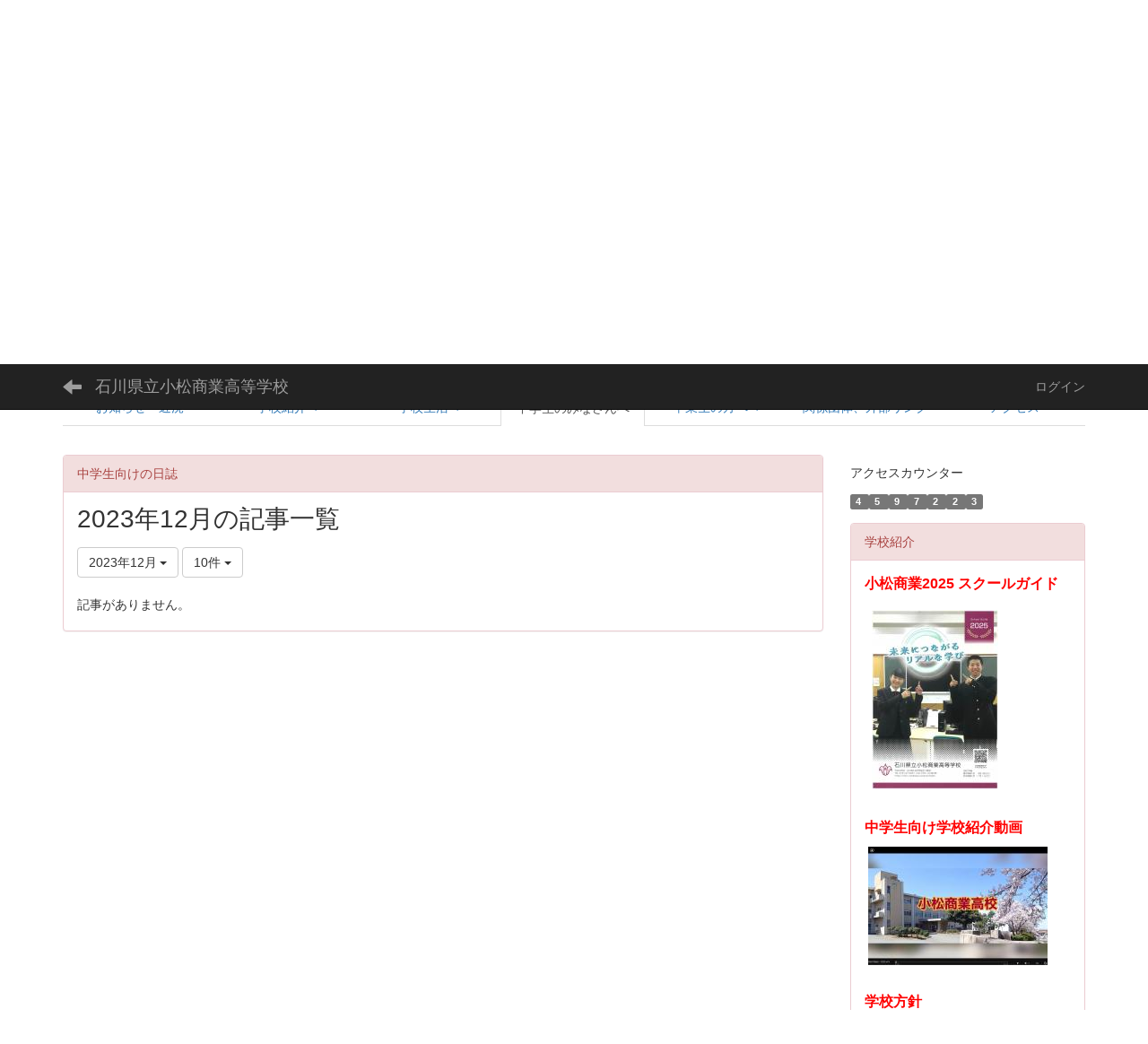

--- FILE ---
content_type: text/html; charset=UTF-8
request_url: https://cms1.ishikawa-c.ed.jp/komash/blogs/blog_entries/year_month/128/year_month:2023-12?frame_id=40
body_size: 45534
content:
<!DOCTYPE html>
<html lang="ja" ng-app="NetCommonsApp">
	<head>
		<meta charset="utf-8">
		<meta http-equiv="X-UA-Compatible" content="IE=edge">
		<meta name="viewport" content="width=device-width, initial-scale=1">

		<title>中学生のみなさんへ - 石川県立小松商業高等学校</title>

		<link href="/komash/nc_favicon.ico?1580155948" type="image/x-icon" rel="icon"/><link href="/komash/nc_favicon.ico?1580155948" type="image/x-icon" rel="shortcut icon"/><meta name="description" content="石川県立小松商業高等学校の部活動および学校生活の紹介をします。"/><meta name="keywords" content="CMS,Netcommons,小松商業,小松市,商業,商業高校,小松検定,石川県,加賀市,カヌー,ハンドボール,バレーボール,野球,部活動,資格,簿記,情報処理,会計,就職,進学,推薦,資格取得,北信越,就職指導,コンピュータ,専門高校,ビジネス,実業,松下桃太郎,挨拶"/><meta name="robots" content="index,follow"/><meta name="copyright" content="Copyright © 2018 石川県立小松商業高等学校"/><meta name="author" content="石川県立小松商業高等学校"/>
	<link rel="stylesheet" type="text/css" href="/komash/components/bootstrap/dist/css/bootstrap.min.css?1550073338"/>
	<link rel="stylesheet" type="text/css" href="/komash/components/eonasdan-bootstrap-datetimepicker/build/css/bootstrap-datetimepicker.min.css?1608211521"/>
	<link rel="stylesheet" type="text/css" href="/komash/css/net_commons/style.css?1644579085"/>
<link rel="stylesheet" type="text/css" href="/komash/css/workflow/style.css?1644589015"/><link rel="stylesheet" type="text/css" href="/komash/css/likes/style.css?1644576400"/><link rel="stylesheet" type="text/css" href="/komash/css/categories/style.css?1644571698"/><link rel="stylesheet" type="text/css" href="/komash/css/pages/style.css?1644579592"/><link rel="stylesheet" type="text/css" href="/komash/css/boxes/style.css?1644570936"/><link rel="stylesheet" type="text/css" href="/komash/css/blogs/blogs.css?1644570681"/><link rel="stylesheet" type="text/css" href="/komash/css/photo_albums/photo_albums.css?1644579848"/><link rel="stylesheet" type="text/css" href="/komash/css/menus/style.css?1644577414"/><link rel="stylesheet" type="text/css" href="/komash/css/frames/style.css?1644575134"/><link rel="stylesheet" type="text/css" href="/komash/css/users/style.css?1644588232"/><link rel="stylesheet" type="text/css" href="/komash/css/user_attributes/style.css?1644587451"/><link rel="stylesheet" type="text/css" href="/komash/css/wysiwyg/style.css?1644589270"/>
	<link rel="stylesheet" type="text/css" href="/komash/css/bootstrap.min.css?1580155948"/>
	<link rel="stylesheet" type="text/css" href="/komash/theme/Default/css/style.css?1580155948"/>

	<script type="text/javascript" src="/komash/components/jquery/dist/jquery.min.js?1614705114"></script>
	<script type="text/javascript" src="/komash/components/bootstrap/dist/js/bootstrap.min.js?1550073338"></script>
	<script type="text/javascript" src="/komash/components/angular/angular.min.js?1649369438"></script>
	<script type="text/javascript" src="/komash/components/angular-animate/angular-animate.js?1649369438"></script>
	<script type="text/javascript" src="/komash/components/angular-bootstrap/ui-bootstrap-tpls.min.js?1485610379"></script>
	<script type="text/javascript" src="/komash/js/net_commons/base.js?1644579085"></script>

<script>
NetCommonsApp.constant('NC3_URL', '/komash');
NetCommonsApp.constant('LOGIN_USER', {"id":null});
NetCommonsApp.constant('TITLE_ICON_URL', '/komash');
</script>


<script type="text/javascript" src="/komash/js/likes/likes.js?1644576400"></script><script type="text/javascript" src="/komash/js/net_commons/title_icon_picker.js?1644579085"></script><script type="text/javascript" src="/komash/js/boxes/boxes.js?1644570936"></script><script type="text/javascript" src="/komash/js/blogs/blogs.js?1644570681"></script><script type="text/javascript" src="/komash/js/menus/menus.js?1644577414"></script><script type="text/javascript" src="/komash/js/users/users.js?1644588232"></script><script type="text/x-mathjax-config">
//<![CDATA[
MathJax.Hub.Config({
	skipStartupTypeset: true,
	tex2jax: {
		inlineMath: [['$$','$$'], ['\\\\(','\\\\)']],
		displayMath: [['\\\\[','\\\\]']]
	},
	asciimath2jax: {
		delimiters: [['$$','$$']]
	}
});

//]]>
</script><script type="text/javascript" src="/komash/components/MathJax/MathJax.js?config=TeX-MML-AM_CHTML"></script><script type="text/javascript">
//<![CDATA[
$(document).ready(function(){
	MathJax.Hub.Queue(['Typeset', MathJax.Hub, 'nc-container']);
});

//]]>
</script>	</head>

	<body class=" body-nologgedin" ng-controller="NetCommons.base">
		
		

<header id="nc-system-header" class="nc-system-header-nologgedin">
	<nav class="navbar navbar-inverse navbar-fixed-top" role="navigation">
		<div class="container clearfix text-nowrap">
			<div class="navbar-header">
				<button type="button" class="navbar-toggle" data-toggle="collapse" data-target="#nc-system-header-navbar">
					<span class="sr-only">Toggle navigation</span>
					<span class="icon-bar"></span>
					<span class="icon-bar"></span>
					<span class="icon-bar"></span>
				</button>

									<a href="/komash/中学生のみなさんへ" class="nc-page-refresh pull-left visible-xs navbar-brand"><span class="glyphicon glyphicon-arrow-left"> </span></a>					<a href="/komash/中学生のみなさんへ" class="nc-page-refresh pull-left hidden-xs navbar-brand"><span class="glyphicon glyphicon-arrow-left"> </span></a>				
				<a href="/komash/" class="navbar-brand">石川県立小松商業高等学校</a>			</div>
			<div id="nc-system-header-navbar" class="navbar-collapse collapse">
				<ul class="nav navbar-nav navbar-right">
					
					
					
					
					
																	<li>
							<a href="/komash/auth/login">ログイン</a>						</li>
					
				</ul>
			</div>
		</div>
	</nav>
</header>


<div id="loading" class="nc-loading" ng-show="sending" ng-cloak>
	<img src="/komash/img/net_commons/loading.svg?1644579085" alt=""/></div>

		<main id="nc-container" class="container" ng-init="hashChange()">
			
<header id="container-header">
	
<div class="boxes-1">
	<div id="box-17">
<section class="frame panel-none nc-content plugin-photo-albums">
	
	<div class="panel-body block">
		


<div uib-carousel
	active="0"
	interval="5000"
	>
	<!-- Wrapper for slides -->
				<div uib-slide
			index="0"
			actual="'/komash/photo_albums/photo_album_photos/photo/133/49cd11a2b68b8945d580edb52945c7c7/55' + '/thumb'"
		>
						<div
				class="photo-albums-slide-photo"
				style="
					background-image:url('/komash/photo_albums/photo_album_photos/photo/133/49cd11a2b68b8945d580edb52945c7c7/55/big');
					padding-top:22.75%; background-size:contain;				"
			>
			</div>
			<div class="carousel-caption">
							</div>
		</div>
			<div uib-slide
			index="1"
			actual="'/komash/photo_albums/photo_album_photos/photo/133/49cd11a2b68b8945d580edb52945c7c7/54' + '/thumb'"
		>
						<div
				class="photo-albums-slide-photo"
				style="
					background-image:url('/komash/photo_albums/photo_album_photos/photo/133/49cd11a2b68b8945d580edb52945c7c7/54/big');
					padding-top:22.75%; background-size:contain;				"
			>
			</div>
			<div class="carousel-caption">
							</div>
		</div>
			<div uib-slide
			index="2"
			actual="'/komash/photo_albums/photo_album_photos/photo/133/49cd11a2b68b8945d580edb52945c7c7/53' + '/thumb'"
		>
						<div
				class="photo-albums-slide-photo"
				style="
					background-image:url('/komash/photo_albums/photo_album_photos/photo/133/49cd11a2b68b8945d580edb52945c7c7/53/big');
					padding-top:22.75%; background-size:contain;				"
			>
			</div>
			<div class="carousel-caption">
							</div>
		</div>
			<div uib-slide
			index="3"
			actual="'/komash/photo_albums/photo_album_photos/photo/133/49cd11a2b68b8945d580edb52945c7c7/52' + '/thumb'"
		>
						<div
				class="photo-albums-slide-photo"
				style="
					background-image:url('/komash/photo_albums/photo_album_photos/photo/133/49cd11a2b68b8945d580edb52945c7c7/52/big');
					padding-top:22.75%; background-size:contain;				"
			>
			</div>
			<div class="carousel-caption">
							</div>
		</div>
			<div uib-slide
			index="4"
			actual="'/komash/photo_albums/photo_album_photos/photo/133/49cd11a2b68b8945d580edb52945c7c7/51' + '/thumb'"
		>
						<div
				class="photo-albums-slide-photo"
				style="
					background-image:url('/komash/photo_albums/photo_album_photos/photo/133/49cd11a2b68b8945d580edb52945c7c7/51/big');
					padding-top:22.75%; background-size:contain;				"
			>
			</div>
			<div class="carousel-caption">
							</div>
		</div>
			<div uib-slide
			index="5"
			actual="'/komash/photo_albums/photo_album_photos/photo/133/49cd11a2b68b8945d580edb52945c7c7/50' + '/thumb'"
		>
						<div
				class="photo-albums-slide-photo"
				style="
					background-image:url('/komash/photo_albums/photo_album_photos/photo/133/49cd11a2b68b8945d580edb52945c7c7/50/big');
					padding-top:22.75%; background-size:contain;				"
			>
			</div>
			<div class="carousel-caption">
							</div>
		</div>
			<div uib-slide
			index="6"
			actual="'/komash/photo_albums/photo_album_photos/photo/133/49cd11a2b68b8945d580edb52945c7c7/49' + '/thumb'"
		>
						<div
				class="photo-albums-slide-photo"
				style="
					background-image:url('/komash/photo_albums/photo_album_photos/photo/133/49cd11a2b68b8945d580edb52945c7c7/49/big');
					padding-top:22.75%; background-size:contain;				"
			>
			</div>
			<div class="carousel-caption">
							</div>
		</div>
			<div uib-slide
			index="7"
			actual="'/komash/photo_albums/photo_album_photos/photo/133/49cd11a2b68b8945d580edb52945c7c7/48' + '/thumb'"
		>
						<div
				class="photo-albums-slide-photo"
				style="
					background-image:url('/komash/photo_albums/photo_album_photos/photo/133/49cd11a2b68b8945d580edb52945c7c7/48/big');
					padding-top:22.75%; background-size:contain;				"
			>
			</div>
			<div class="carousel-caption">
							</div>
		</div>
			<div uib-slide
			index="8"
			actual="'/komash/photo_albums/photo_album_photos/photo/133/49cd11a2b68b8945d580edb52945c7c7/47' + '/thumb'"
		>
						<div
				class="photo-albums-slide-photo"
				style="
					background-image:url('/komash/photo_albums/photo_album_photos/photo/133/49cd11a2b68b8945d580edb52945c7c7/47/big');
					padding-top:22.75%; background-size:contain;				"
			>
			</div>
			<div class="carousel-caption">
							</div>
		</div>
			<div uib-slide
			index="9"
			actual="'/komash/photo_albums/photo_album_photos/photo/133/49cd11a2b68b8945d580edb52945c7c7/46' + '/thumb'"
		>
						<div
				class="photo-albums-slide-photo"
				style="
					background-image:url('/komash/photo_albums/photo_album_photos/photo/133/49cd11a2b68b8945d580edb52945c7c7/46/big');
					padding-top:22.75%; background-size:contain;				"
			>
			</div>
			<div class="carousel-caption">
							</div>
		</div>
			<div uib-slide
			index="10"
			actual="'/komash/photo_albums/photo_album_photos/photo/133/49cd11a2b68b8945d580edb52945c7c7/45' + '/thumb'"
		>
						<div
				class="photo-albums-slide-photo"
				style="
					background-image:url('/komash/photo_albums/photo_album_photos/photo/133/49cd11a2b68b8945d580edb52945c7c7/45/big');
					padding-top:22.75%; background-size:contain;				"
			>
			</div>
			<div class="carousel-caption">
							</div>
		</div>
			<div uib-slide
			index="11"
			actual="'/komash/photo_albums/photo_album_photos/photo/133/49cd11a2b68b8945d580edb52945c7c7/44' + '/thumb'"
		>
						<div
				class="photo-albums-slide-photo"
				style="
					background-image:url('/komash/photo_albums/photo_album_photos/photo/133/49cd11a2b68b8945d580edb52945c7c7/44/big');
					padding-top:22.75%; background-size:contain;				"
			>
			</div>
			<div class="carousel-caption">
							</div>
		</div>
			<div uib-slide
			index="12"
			actual="'/komash/photo_albums/photo_album_photos/photo/133/49cd11a2b68b8945d580edb52945c7c7/43' + '/thumb'"
		>
						<div
				class="photo-albums-slide-photo"
				style="
					background-image:url('/komash/photo_albums/photo_album_photos/photo/133/49cd11a2b68b8945d580edb52945c7c7/43/big');
					padding-top:22.75%; background-size:contain;				"
			>
			</div>
			<div class="carousel-caption">
							</div>
		</div>
			<div uib-slide
			index="13"
			actual="'/komash/photo_albums/photo_album_photos/photo/133/49cd11a2b68b8945d580edb52945c7c7/41' + '/thumb'"
		>
						<div
				class="photo-albums-slide-photo"
				style="
					background-image:url('/komash/photo_albums/photo_album_photos/photo/133/49cd11a2b68b8945d580edb52945c7c7/41/big');
					padding-top:22.75%; background-size:contain;				"
			>
			</div>
			<div class="carousel-caption">
							</div>
		</div>
			<div uib-slide
			index="14"
			actual="'/komash/photo_albums/photo_album_photos/photo/133/49cd11a2b68b8945d580edb52945c7c7/40' + '/thumb'"
		>
						<div
				class="photo-albums-slide-photo"
				style="
					background-image:url('/komash/photo_albums/photo_album_photos/photo/133/49cd11a2b68b8945d580edb52945c7c7/40/big');
					padding-top:22.75%; background-size:contain;				"
			>
			</div>
			<div class="carousel-caption">
							</div>
		</div>
			<div uib-slide
			index="15"
			actual="'/komash/photo_albums/photo_album_photos/photo/133/49cd11a2b68b8945d580edb52945c7c7/39' + '/thumb'"
		>
						<div
				class="photo-albums-slide-photo"
				style="
					background-image:url('/komash/photo_albums/photo_album_photos/photo/133/49cd11a2b68b8945d580edb52945c7c7/39/big');
					padding-top:22.75%; background-size:contain;				"
			>
			</div>
			<div class="carousel-caption">
							</div>
		</div>
	</div>

<button class="close photo-albums-slide-modal-close"
	type="button"
	tooltip="終了"
	ng-click="cancel()"
>
	<span class="glyphicon glyphicon-remove"></span>
</button>
	</div>
</section>

<section class="frame panel-none nc-content plugin-announcements">
	
	<div class="panel-body block">
		

	<article>
		<div style="text-align: center;">
<div style="text-align: center;">
<div style="text-align: left;">
<div><strong><strong>&nbsp;</strong></strong></div>
</div>
<div style="text-align: left;">
<table style="border-color: #ffffff;">
<tbody>
<tr>
<td rowspan="2" width="65"><a href="https://cms1.ishikawa-c.ed.jp/komash/"><img class="img-responsive nc3-img" title="" src="https://cms1.ishikawa-c.ed.jp/komash/wysiwyg/image/download/1/3992/thumb" alt="" width="49" height="49" data-size="thumb" data-position="" data-imgid="3992" /></a></td>
<td><span style="font-size: 14pt; color: #000000;"><strong><a style="color: #000000;" href="https://cms1.ishikawa-c.ed.jp/komash/">石川県立小松商業高等学校</a></strong></span></td>
</tr>
<tr>
<td><span style="font-size: 12pt;">〒923-8555 小松市希望丘10番地　TEL:0761-47-3221　FAX:0761-47-8038　Mail:<a href="mailto:komash@ishikawa-c.ed.jp">komash@ishikawa-c.ed.jp</a></span></td>
</tr>
</tbody>
</table>
</div>
</div>
</div>	</article>
	</div>
</section>

<section class="frame panel-none nc-content plugin-menus">
	
	<div class="panel-body block">
		<nav ng-controller="MenusController">
<nav class="menu-header navbar-default">
	<div class="clearfix">
		<button type="button" class="btn btn-default visible-xs-block pull-right navbar-toggle"
				data-toggle="collapse" data-target="#menus-186" aria-expanded="false">
			<span class="icon-bar"></span>
			<span class="icon-bar"></span>
			<span class="icon-bar"></span>
		</button>
	</div>

	<div id="menus-186" class="collapse navbar-collapse">
		<div class="hidden-xs">
			<ul class="list-group nav nav-tabs nav-justified menu-header-tabs" role="tablist">
				<li id="menus-186-4" ng-click="linkClick('MenuFramesPageHeader1864')"><a href="/komash/" id="MenuFramesPageHeader1864" title="お知らせ・近況" class="clearfix"><span>お知らせ・近況</span></a></li><li id="menus-186-69" role="presentation" class="dropdown"><a href="javascript:void(0)" id="MenuFramesPageHeader18669" title="学校紹介" class="clearfix dropdown-toggle" data-toggle="dropdown" href="" role="button" aria-haspopup="true" aria-expanded="false"><span>学校紹介</span> <span class="caret"></span></a><ul class="dropdown-menu"><li class="dropdown-header"><a href="#" id="MenuFramesPageHeader18669" title="学校紹介" class="clearfix dropdown-toggle" href="" role="button" aria-haspopup="true" aria-expanded="false">学校紹介</a></li><li role="separator" class="divider"></li></li><li id="menus-186-34"><a href="/komash/学校紹介/学校紹介" id="MenuFramesPageHeader18634" class="clearfix menu-tree-0"><span class="pull-left">学校紹介</span><span class="pull-right"></span></a></li><li id="menus-186-30"><a href="/komash/学校紹介/学校長より" id="MenuFramesPageHeader18630" class="clearfix menu-tree-0"><span class="pull-left">学校長より</span><span class="pull-right"></span></a></li><li id="menus-186-37"><a href="/komash/学校紹介/学校評価・教育課程" id="MenuFramesPageHeader18637" class="clearfix menu-tree-0"><span class="pull-left">学校評価・教育課程 等</span><span class="pull-right"></span></a></li></ul></li><li id="menus-186-70" role="presentation" class="dropdown"><a href="javascript:void(0)" id="MenuFramesPageHeader18670" title="学校生活" class="clearfix dropdown-toggle" data-toggle="dropdown" href="" role="button" aria-haspopup="true" aria-expanded="false"><span>学校生活</span> <span class="caret"></span></a><ul class="dropdown-menu"><li class="dropdown-header"><a href="#" id="MenuFramesPageHeader18670" title="学校生活" class="clearfix dropdown-toggle" href="" role="button" aria-haspopup="true" aria-expanded="false">学校生活</a></li><li role="separator" class="divider"></li></li><li id="menus-186-77"><a href="/komash/学校生活/高校生活のルール" id="MenuFramesPageHeader18677" class="clearfix menu-tree-0"><span class="pull-left">高校生活のルール</span><span class="pull-right"></span></a></li><li id="menus-186-38"><a href="/komash/学校生活/修学旅行" id="MenuFramesPageHeader18638" class="clearfix menu-tree-0"><span class="pull-left">修学旅行 </span><span class="pull-right"></span></a></li><li id="menus-186-32"><a href="/komash/学校生活/学校行事" id="MenuFramesPageHeader18632" class="clearfix menu-tree-0"><span class="pull-left">行事予定</span><span class="pull-right"></span></a></li><li id="menus-186-78"><a href="/komash/学校生活/検定試験" id="MenuFramesPageHeader18678" class="clearfix menu-tree-0"><span class="pull-left">検定試験</span><span class="pull-right"></span></a></li><li id="menus-186-35"><a href="/komash/学校生活/進路" id="MenuFramesPageHeader18635" class="clearfix menu-tree-0"><span class="pull-left">進路</span><span class="pull-right"></span></a></li><li id="menus-186-29"><a href="/komash/学校生活/部活動" id="MenuFramesPageHeader18629" class="clearfix menu-tree-0"><span class="pull-left">部活動</span><span class="pull-right"><span class="glyphicon glyphicon-menu-right"> </span> </span></a></li><li id="menus-186-43"><a href="/komash/学校生活/図書室" id="MenuFramesPageHeader18643" class="clearfix menu-tree-0"><span class="pull-left">図書室</span><span class="pull-right"></span></a></li><li id="menus-186-67"><a href="/komash/学校生活/page_20210308001638" id="MenuFramesPageHeader18667" class="clearfix menu-tree-0"><span class="pull-left">生徒指導室</span><span class="pull-right"></span></a></li><li id="menus-186-40"><a href="/komash/学校生活/保健室" id="MenuFramesPageHeader18640" class="clearfix menu-tree-0"><span class="pull-left">保健室</span><span class="pull-right"></span></a></li><li id="menus-186-73"><a href="/komash/学校生活/購買" id="MenuFramesPageHeader18673" class="clearfix menu-tree-0"><span class="pull-left">購買</span><span class="pull-right"></span></a></li><li id="menus-186-31"><a href="/komash/学校生活/事務室より" id="MenuFramesPageHeader18631" class="clearfix menu-tree-0"><span class="pull-left">事務室より</span><span class="pull-right"></span></a></li></ul></li><li id="menus-186-39" class="active" ng-click="linkClick('MenuFramesPageHeader18639')"><a href="/komash/中学生のみなさんへ" id="MenuFramesPageHeader18639" title="中学生のみなさんへ" class="clearfix"><span>中学生のみなさんへ</span></a></li><li id="menus-186-71" role="presentation" class="dropdown"><a href="javascript:void(0)" id="MenuFramesPageHeader18671" title="卒業生の方へ" class="clearfix dropdown-toggle" data-toggle="dropdown" href="" role="button" aria-haspopup="true" aria-expanded="false"><span>卒業生の方へ</span> <span class="caret"></span></a><ul class="dropdown-menu"><li class="dropdown-header"><a href="#" id="MenuFramesPageHeader18671" title="卒業生の方へ" class="clearfix dropdown-toggle" href="" role="button" aria-haspopup="true" aria-expanded="false">卒業生の方へ</a></li><li role="separator" class="divider"></li></li><li id="menus-186-33"><a href="/komash/卒業生の方へ/各種申請書手続き" id="MenuFramesPageHeader18633" class="clearfix menu-tree-0"><span class="pull-left">各種申請書手続き</span><span class="pull-right"></span></a></li><li id="menus-186-36"><a href="/komash/卒業生の方へ/同窓会" id="MenuFramesPageHeader18636" class="clearfix menu-tree-0"><span class="pull-left">同窓会</span><span class="pull-right"></span></a></li></ul></li><li id="menus-186-72" ng-click="linkClick('MenuFramesPageHeader18672')"><a href="/komash/関係団体、外部リンク" id="MenuFramesPageHeader18672" title="関係団体、外部リンク" class="clearfix"><span>関係団体、外部リンク</span></a></li><li id="menus-186-74" ng-click="linkClick('MenuFramesPageHeader18674')"><a href="/komash/アクセス" id="MenuFramesPageHeader18674" title="アクセス" class="clearfix"><span>アクセス</span></a></li>			</ul>
		</div>

		<div class="visible-xs-block">
			<div class="list-group"><a href="/komash/" id="MenuFramesPageMajor1864" class="list-group-item clearfix menu-tree-0"><span class="pull-left">お知らせ・近況</span><span class="pull-right"></span></a><a href="#" id="MenuFramesPageMajor18669" ng-init="MenuFramesPageMajor18669Icon=0; initialize(&#039;MenuFramesPageMajor18669&#039;, [&quot;MenuFramesPageMajor18630&quot;,&quot;MenuFramesPageMajor18634&quot;,&quot;MenuFramesPageMajor18637&quot;], 0)" ng-click="MenuFramesPageMajor18669Icon=!MenuFramesPageMajor18669Icon; switchOpenClose($event, &#039;MenuFramesPageMajor18669&#039;)" class="list-group-item clearfix menu-tree-0"><span class="pull-left">学校紹介</span><span class="pull-right"><span class="glyphicon glyphicon-menu-right" ng-class="{'glyphicon-menu-right': !MenuFramesPageMajor18669Icon, 'glyphicon-menu-down': MenuFramesPageMajor18669Icon}"> </span> </span></a><a href="/komash/学校紹介/学校紹介" id="MenuFramesPageMajor18634" class="list-group-item clearfix menu-tree-1"><span class="pull-left">学校紹介</span><span class="pull-right"></span></a><a href="/komash/学校紹介/学校長より" id="MenuFramesPageMajor18630" class="list-group-item clearfix menu-tree-1"><span class="pull-left">学校長より</span><span class="pull-right"></span></a><a href="/komash/学校紹介/学校評価・教育課程" id="MenuFramesPageMajor18637" class="list-group-item clearfix menu-tree-1"><span class="pull-left">学校評価・教育課程 等</span><span class="pull-right"></span></a><a href="#" id="MenuFramesPageMajor18670" ng-init="MenuFramesPageMajor18670Icon=0; initialize(&#039;MenuFramesPageMajor18670&#039;, [&quot;MenuFramesPageMajor18629&quot;,&quot;MenuFramesPageMajor18644&quot;,&quot;MenuFramesPageMajor18646&quot;,&quot;MenuFramesPageMajor18647&quot;,&quot;MenuFramesPageMajor18648&quot;,&quot;MenuFramesPageMajor18649&quot;,&quot;MenuFramesPageMajor18650&quot;,&quot;MenuFramesPageMajor18651&quot;,&quot;MenuFramesPageMajor18652&quot;,&quot;MenuFramesPageMajor18653&quot;,&quot;MenuFramesPageMajor18654&quot;,&quot;MenuFramesPageMajor18655&quot;,&quot;MenuFramesPageMajor18645&quot;,&quot;MenuFramesPageMajor18656&quot;,&quot;MenuFramesPageMajor18657&quot;,&quot;MenuFramesPageMajor18658&quot;,&quot;MenuFramesPageMajor18659&quot;,&quot;MenuFramesPageMajor18660&quot;,&quot;MenuFramesPageMajor18661&quot;,&quot;MenuFramesPageMajor18662&quot;,&quot;MenuFramesPageMajor18663&quot;,&quot;MenuFramesPageMajor18631&quot;,&quot;MenuFramesPageMajor18632&quot;,&quot;MenuFramesPageMajor18635&quot;,&quot;MenuFramesPageMajor18638&quot;,&quot;MenuFramesPageMajor18640&quot;,&quot;MenuFramesPageMajor18643&quot;,&quot;MenuFramesPageMajor18667&quot;,&quot;MenuFramesPageMajor18673&quot;,&quot;MenuFramesPageMajor18677&quot;,&quot;MenuFramesPageMajor18678&quot;], 0)" ng-click="MenuFramesPageMajor18670Icon=!MenuFramesPageMajor18670Icon; switchOpenClose($event, &#039;MenuFramesPageMajor18670&#039;)" class="list-group-item clearfix menu-tree-0"><span class="pull-left">学校生活</span><span class="pull-right"><span class="glyphicon glyphicon-menu-right" ng-class="{'glyphicon-menu-right': !MenuFramesPageMajor18670Icon, 'glyphicon-menu-down': MenuFramesPageMajor18670Icon}"> </span> </span></a><a href="/komash/学校生活/高校生活のルール" id="MenuFramesPageMajor18677" class="list-group-item clearfix menu-tree-1"><span class="pull-left">高校生活のルール</span><span class="pull-right"></span></a><a href="/komash/学校生活/修学旅行" id="MenuFramesPageMajor18638" class="list-group-item clearfix menu-tree-1"><span class="pull-left">修学旅行 </span><span class="pull-right"></span></a><a href="/komash/学校生活/学校行事" id="MenuFramesPageMajor18632" class="list-group-item clearfix menu-tree-1"><span class="pull-left">行事予定</span><span class="pull-right"></span></a><a href="/komash/学校生活/検定試験" id="MenuFramesPageMajor18678" class="list-group-item clearfix menu-tree-1"><span class="pull-left">検定試験</span><span class="pull-right"></span></a><a href="/komash/学校生活/進路" id="MenuFramesPageMajor18635" class="list-group-item clearfix menu-tree-1"><span class="pull-left">進路</span><span class="pull-right"></span></a><a href="/komash/学校生活/部活動" id="MenuFramesPageMajor18629" class="list-group-item clearfix menu-tree-1"><span class="pull-left">部活動</span><span class="pull-right"><span class="glyphicon glyphicon-menu-right"> </span> </span></a><a href="/komash/学校生活/図書室" id="MenuFramesPageMajor18643" class="list-group-item clearfix menu-tree-1"><span class="pull-left">図書室</span><span class="pull-right"></span></a><a href="/komash/学校生活/page_20210308001638" id="MenuFramesPageMajor18667" class="list-group-item clearfix menu-tree-1"><span class="pull-left">生徒指導室</span><span class="pull-right"></span></a><a href="/komash/学校生活/保健室" id="MenuFramesPageMajor18640" class="list-group-item clearfix menu-tree-1"><span class="pull-left">保健室</span><span class="pull-right"></span></a><a href="/komash/学校生活/購買" id="MenuFramesPageMajor18673" class="list-group-item clearfix menu-tree-1"><span class="pull-left">購買</span><span class="pull-right"></span></a><a href="/komash/学校生活/事務室より" id="MenuFramesPageMajor18631" class="list-group-item clearfix menu-tree-1"><span class="pull-left">事務室より</span><span class="pull-right"></span></a><a href="/komash/中学生のみなさんへ" id="MenuFramesPageMajor18639" class="list-group-item clearfix menu-tree-0 active"><span class="pull-left">中学生のみなさんへ</span><span class="pull-right"></span></a><a href="#" id="MenuFramesPageMajor18671" ng-init="MenuFramesPageMajor18671Icon=0; initialize(&#039;MenuFramesPageMajor18671&#039;, [&quot;MenuFramesPageMajor18633&quot;,&quot;MenuFramesPageMajor18636&quot;], 0)" ng-click="MenuFramesPageMajor18671Icon=!MenuFramesPageMajor18671Icon; switchOpenClose($event, &#039;MenuFramesPageMajor18671&#039;)" class="list-group-item clearfix menu-tree-0"><span class="pull-left">卒業生の方へ</span><span class="pull-right"><span class="glyphicon glyphicon-menu-right" ng-class="{'glyphicon-menu-right': !MenuFramesPageMajor18671Icon, 'glyphicon-menu-down': MenuFramesPageMajor18671Icon}"> </span> </span></a><a href="/komash/卒業生の方へ/各種申請書手続き" id="MenuFramesPageMajor18633" class="list-group-item clearfix menu-tree-1"><span class="pull-left">各種申請書手続き</span><span class="pull-right"></span></a><a href="/komash/卒業生の方へ/同窓会" id="MenuFramesPageMajor18636" class="list-group-item clearfix menu-tree-1"><span class="pull-left">同窓会</span><span class="pull-right"></span></a><a href="/komash/関係団体、外部リンク" id="MenuFramesPageMajor18672" class="list-group-item clearfix menu-tree-0"><span class="pull-left">関係団体、外部リンク</span><span class="pull-right"></span></a><a href="/komash/アクセス" id="MenuFramesPageMajor18674" class="list-group-item clearfix menu-tree-0"><span class="pull-left">アクセス</span><span class="pull-right"></span></a></div>		</div>
	</div>
</nav>


</nav>	</div>
</section>
</div></div>
</header>

			<div class="row">
				<div id="container-main" role="main" class="col-md-9">
<section id="frame-40" class="frame panel panel-danger nc-content plugin-blogs">
			<div class="panel-heading clearfix">
						<span>中学生向けの日誌</span>

					</div>
	
	<div class="panel-body block">
		
<article class="blogEntries index " ng-controller="Blogs.Entries" ng-init="init(40)">
	<h1 class="blogs_blogTitle">2023年12月の記事一覧</h1>

	<header class="clearfix blogs_navigation_header">
		<div class="pull-left">
			<span class="dropdown">
				<button class="btn btn-default dropdown-toggle" type="button" id="dropdownMenu1" data-toggle="dropdown" aria-expanded="true">
					<span class="pull-left nc-drop-down-ellipsis">
						2023年12月					</span>
					<span class="pull-right">
						<span class="caret"></span>
					</span>
				</button>
				<ul class="dropdown-menu" role="menu" aria-labelledby="dropdownMenu1">
					<li role="presentation"><a role="menuitem" tabindex="-1" href="/komash/blogs/blog_entries/index/128?frame_id=40">全ての記事</a></li>

											<li role="presentation" class="dropdown-header">カテゴリ</li>

						


	<li>
		<a href="/komash/blogs/blog_entries/index/128/category_id:648?frame_id=40">中学生の皆さんへ</a>	</li>


					
					<li role="presentation" class="divider"></li>

					<li role="presentation" class="dropdown-header">アーカイブ</li>
					
						<li role="presentation"><a role="menuitem" tabindex="-1" href="/komash/blogs/blog_entries/year_month/128/year_month:2026-01?frame_id=40">2026年1月 (0)</a></li>
					
						<li role="presentation"><a role="menuitem" tabindex="-1" href="/komash/blogs/blog_entries/year_month/128/year_month:2025-12?frame_id=40">2025年12月 (0)</a></li>
					
						<li role="presentation"><a role="menuitem" tabindex="-1" href="/komash/blogs/blog_entries/year_month/128/year_month:2025-11?frame_id=40">2025年11月 (0)</a></li>
					
						<li role="presentation"><a role="menuitem" tabindex="-1" href="/komash/blogs/blog_entries/year_month/128/year_month:2025-10?frame_id=40">2025年10月 (0)</a></li>
					
						<li role="presentation"><a role="menuitem" tabindex="-1" href="/komash/blogs/blog_entries/year_month/128/year_month:2025-09?frame_id=40">2025年9月 (1)</a></li>
					
						<li role="presentation"><a role="menuitem" tabindex="-1" href="/komash/blogs/blog_entries/year_month/128/year_month:2025-08?frame_id=40">2025年8月 (0)</a></li>
					
						<li role="presentation"><a role="menuitem" tabindex="-1" href="/komash/blogs/blog_entries/year_month/128/year_month:2025-07?frame_id=40">2025年7月 (0)</a></li>
					
						<li role="presentation"><a role="menuitem" tabindex="-1" href="/komash/blogs/blog_entries/year_month/128/year_month:2025-06?frame_id=40">2025年6月 (1)</a></li>
					
						<li role="presentation"><a role="menuitem" tabindex="-1" href="/komash/blogs/blog_entries/year_month/128/year_month:2025-05?frame_id=40">2025年5月 (0)</a></li>
					
						<li role="presentation"><a role="menuitem" tabindex="-1" href="/komash/blogs/blog_entries/year_month/128/year_month:2025-04?frame_id=40">2025年4月 (0)</a></li>
					
						<li role="presentation"><a role="menuitem" tabindex="-1" href="/komash/blogs/blog_entries/year_month/128/year_month:2025-03?frame_id=40">2025年3月 (0)</a></li>
					
						<li role="presentation"><a role="menuitem" tabindex="-1" href="/komash/blogs/blog_entries/year_month/128/year_month:2025-02?frame_id=40">2025年2月 (0)</a></li>
					
						<li role="presentation"><a role="menuitem" tabindex="-1" href="/komash/blogs/blog_entries/year_month/128/year_month:2025-01?frame_id=40">2025年1月 (0)</a></li>
					
						<li role="presentation"><a role="menuitem" tabindex="-1" href="/komash/blogs/blog_entries/year_month/128/year_month:2024-12?frame_id=40">2024年12月 (0)</a></li>
					
						<li role="presentation"><a role="menuitem" tabindex="-1" href="/komash/blogs/blog_entries/year_month/128/year_month:2024-11?frame_id=40">2024年11月 (0)</a></li>
					
						<li role="presentation"><a role="menuitem" tabindex="-1" href="/komash/blogs/blog_entries/year_month/128/year_month:2024-10?frame_id=40">2024年10月 (0)</a></li>
					
						<li role="presentation"><a role="menuitem" tabindex="-1" href="/komash/blogs/blog_entries/year_month/128/year_month:2024-09?frame_id=40">2024年9月 (2)</a></li>
					
						<li role="presentation"><a role="menuitem" tabindex="-1" href="/komash/blogs/blog_entries/year_month/128/year_month:2024-08?frame_id=40">2024年8月 (0)</a></li>
					
						<li role="presentation"><a role="menuitem" tabindex="-1" href="/komash/blogs/blog_entries/year_month/128/year_month:2024-07?frame_id=40">2024年7月 (0)</a></li>
					
						<li role="presentation"><a role="menuitem" tabindex="-1" href="/komash/blogs/blog_entries/year_month/128/year_month:2024-06?frame_id=40">2024年6月 (1)</a></li>
					
						<li role="presentation"><a role="menuitem" tabindex="-1" href="/komash/blogs/blog_entries/year_month/128/year_month:2024-05?frame_id=40">2024年5月 (0)</a></li>
					
						<li role="presentation"><a role="menuitem" tabindex="-1" href="/komash/blogs/blog_entries/year_month/128/year_month:2024-04?frame_id=40">2024年4月 (0)</a></li>
					
						<li role="presentation"><a role="menuitem" tabindex="-1" href="/komash/blogs/blog_entries/year_month/128/year_month:2024-03?frame_id=40">2024年3月 (0)</a></li>
					
						<li role="presentation"><a role="menuitem" tabindex="-1" href="/komash/blogs/blog_entries/year_month/128/year_month:2024-02?frame_id=40">2024年2月 (0)</a></li>
					
						<li role="presentation"><a role="menuitem" tabindex="-1" href="/komash/blogs/blog_entries/year_month/128/year_month:2024-01?frame_id=40">2024年1月 (0)</a></li>
					
						<li role="presentation"><a role="menuitem" tabindex="-1" href="/komash/blogs/blog_entries/year_month/128/year_month:2023-12?frame_id=40">2023年12月 (0)</a></li>
					
						<li role="presentation"><a role="menuitem" tabindex="-1" href="/komash/blogs/blog_entries/year_month/128/year_month:2023-11?frame_id=40">2023年11月 (0)</a></li>
					
						<li role="presentation"><a role="menuitem" tabindex="-1" href="/komash/blogs/blog_entries/year_month/128/year_month:2023-10?frame_id=40">2023年10月 (0)</a></li>
					
						<li role="presentation"><a role="menuitem" tabindex="-1" href="/komash/blogs/blog_entries/year_month/128/year_month:2023-09?frame_id=40">2023年9月 (0)</a></li>
					
						<li role="presentation"><a role="menuitem" tabindex="-1" href="/komash/blogs/blog_entries/year_month/128/year_month:2023-08?frame_id=40">2023年8月 (0)</a></li>
					
						<li role="presentation"><a role="menuitem" tabindex="-1" href="/komash/blogs/blog_entries/year_month/128/year_month:2023-07?frame_id=40">2023年7月 (0)</a></li>
					
						<li role="presentation"><a role="menuitem" tabindex="-1" href="/komash/blogs/blog_entries/year_month/128/year_month:2023-06?frame_id=40">2023年6月 (1)</a></li>
					
						<li role="presentation"><a role="menuitem" tabindex="-1" href="/komash/blogs/blog_entries/year_month/128/year_month:2023-05?frame_id=40">2023年5月 (0)</a></li>
					
						<li role="presentation"><a role="menuitem" tabindex="-1" href="/komash/blogs/blog_entries/year_month/128/year_month:2023-04?frame_id=40">2023年4月 (0)</a></li>
					
						<li role="presentation"><a role="menuitem" tabindex="-1" href="/komash/blogs/blog_entries/year_month/128/year_month:2023-03?frame_id=40">2023年3月 (0)</a></li>
					
						<li role="presentation"><a role="menuitem" tabindex="-1" href="/komash/blogs/blog_entries/year_month/128/year_month:2023-02?frame_id=40">2023年2月 (0)</a></li>
					
						<li role="presentation"><a role="menuitem" tabindex="-1" href="/komash/blogs/blog_entries/year_month/128/year_month:2023-01?frame_id=40">2023年1月 (0)</a></li>
					
						<li role="presentation"><a role="menuitem" tabindex="-1" href="/komash/blogs/blog_entries/year_month/128/year_month:2022-12?frame_id=40">2022年12月 (0)</a></li>
					
						<li role="presentation"><a role="menuitem" tabindex="-1" href="/komash/blogs/blog_entries/year_month/128/year_month:2022-11?frame_id=40">2022年11月 (0)</a></li>
					
						<li role="presentation"><a role="menuitem" tabindex="-1" href="/komash/blogs/blog_entries/year_month/128/year_month:2022-10?frame_id=40">2022年10月 (0)</a></li>
					
						<li role="presentation"><a role="menuitem" tabindex="-1" href="/komash/blogs/blog_entries/year_month/128/year_month:2022-09?frame_id=40">2022年9月 (2)</a></li>
					
						<li role="presentation"><a role="menuitem" tabindex="-1" href="/komash/blogs/blog_entries/year_month/128/year_month:2022-08?frame_id=40">2022年8月 (1)</a></li>
									</ul>
			</span>
			
<span class="btn-group">
	<button type="button" class="btn btn-default dropdown-toggle" data-toggle="dropdown" aria-expanded="false">
		10件		<span class="caret"></span>
	</button>
	<ul class="dropdown-menu" role="menu">
					<li>
				<a href="/komash/blogs/blog_entries/year_month/128/year_month:2023-12/limit:1?frame_id=40">1件</a>			</li>
					<li>
				<a href="/komash/blogs/blog_entries/year_month/128/year_month:2023-12/limit:5?frame_id=40">5件</a>			</li>
					<li>
				<a href="/komash/blogs/blog_entries/year_month/128/year_month:2023-12/limit:10?frame_id=40">10件</a>			</li>
					<li>
				<a href="/komash/blogs/blog_entries/year_month/128/year_month:2023-12/limit:20?frame_id=40">20件</a>			</li>
					<li>
				<a href="/komash/blogs/blog_entries/year_month/128/year_month:2023-12/limit:50?frame_id=40">50件</a>			</li>
					<li>
				<a href="/komash/blogs/blog_entries/year_month/128/year_month:2023-12/limit:100?frame_id=40">100件</a>			</li>
			</ul>
</span>
			

		</div>

		
	</header>

			<div class="nc-not-found">
			記事がありません。		</div>

	
</article>
	</div>
</section>
</div>
				
				
<div id="container-minor" class="col-md-3">
	
<div class="boxes-4">
	<div id="box-19">
<section class="frame panel-none nc-content plugin-access-counters">
			<div class="panel-heading clearfix">
						<span>アクセスカウンター</span>

					</div>
	
	<div class="panel-body block">
		
<div>
				<span class="label label-default">
			4		</span>
			<span class="label label-default">
			5		</span>
			<span class="label label-default">
			9		</span>
			<span class="label label-default">
			7		</span>
			<span class="label label-default">
			2		</span>
			<span class="label label-default">
			2		</span>
			<span class="label label-default">
			3		</span>
	</div>
	</div>
</section>

<section class="frame panel panel-danger nc-content plugin-announcements">
			<div class="panel-heading clearfix">
						<span>学校紹介</span>

					</div>
	
	<div class="panel-body block">
		

	<article>
		<p><span style="font-size: 12pt; color: #ff0000;"><strong>小松商業2025</strong></span><span style="font-size: 12pt; color: #ff0000;"><strong>&nbsp;</strong><strong>スクールガイド</strong></span></p>
<p><a href="https://cms1.ishikawa-c.ed.jp/komash/wysiwyg/file/download/1/4461" target="_blank" rel="noopener noreferrer"><img class="img-responsive nc3-img pull-left" title="" src="https://cms1.ishikawa-c.ed.jp/komash/wysiwyg/image/download/1/4460/small" alt="" data-size="small" data-position="left" data-imgid="4460" /></a></p>
<p>&nbsp;</p>
<p><strong>&nbsp;</strong></p>
<p><strong>&nbsp;</strong></p>
<p><strong>&nbsp;</strong></p>
<p><strong>&nbsp;</strong></p>
<p><strong>&nbsp;</strong></p>
<p><strong>&nbsp;</strong></p>
<p><strong>&nbsp;</strong></p>
<p><span style="font-size: 12pt;"><strong><span style="color: #ff0000;">中学生向け学校紹介動画</span></strong></span></p>
<p><strong>&nbsp;<a href="https://cms1.ishikawa-c.ed.jp/komash/学校紹介/学校紹介"><img class="img-responsive nc3-img nc3-img-block" title="" src="https://cms1.ishikawa-c.ed.jp/komash/wysiwyg/image/download/1/3152/big" alt="" data-size="big" data-position="" data-imgid="3152" /></a></strong></p>
<p><br /><span style="font-size: 12pt;"><strong><span style="color: #ff0000;">学校方針</span></strong></span></p>
<p><strong><a href="https://cms1.ishikawa-c.ed.jp/komash/wysiwyg/file/download/1/4207" target="_blank" rel="noopener noreferrer">３つの方針</a></strong></p>
<p><strong><a href="https://cms1.ishikawa-c.ed.jp/komash/wysiwyg/file/download/1/3176" target="_blank" rel="noopener noreferrer">構想図</a></strong></p>
<p><span style="color: #3e98b7;"><strong><a href="https://cms1.ishikawa-c.ed.jp/komash/wysiwyg/file/download/1/3812" target="_blank" rel="noopener noreferrer">スクール・ミッション</a></strong></span></p>
<p><strong><br /></strong><span style="font-size: 12pt;"><strong><span style="color: #ff0000;">学校概要ポスター</span></strong></span></p>
<p><strong><span style="color: #e23b44;"><span style="color: #ff0000;"><a href="https://cms1.ishikawa-c.ed.jp/komash/wysiwyg/file/download/1/4410" target="_blank" rel="noopener noreferrer">学校の概要 <span style="color: #ff0000;">2025</span></a></span></span></strong></p>
<p><span style="font-size: 11pt;"><strong><span style="color: #e23b44;"><span style="color: #ff0000;"><span style="color: #ff0000;"><a href="https://cms1.ishikawa-c.ed.jp/komash/wysiwyg/file/download/1/4411" target="_blank" rel="noopener noreferrer">進路状況</a>&nbsp;2025</span></span></span></strong></span></p>
<p><span style="font-size: 11pt;"><strong><span style="color: #e23b44;"><span style="color: #ff0000;"><a href="https://cms1.ishikawa-c.ed.jp/komash/wysiwyg/file/download/1/4412" target="_blank" rel="noopener noreferrer">学校行事</a>&nbsp;2025</span></span></strong></span></p>
<p><span style="font-size: 11pt;"><strong><span style="color: #e23b44;"><span style="color: #ff0000;"><a href="https://cms1.ishikawa-c.ed.jp/komash/wysiwyg/file/download/1/4413" target="_blank" rel="noopener noreferrer">課題研究</a>&nbsp;2025</span></span></strong></span></p>
<p><span style="font-size: 11pt;"><strong><span style="color: #e23b44;"><span style="color: #ff0000;"><a href="https://cms1.ishikawa-c.ed.jp/komash/wysiwyg/file/download/1/4414" target="_blank" rel="noopener noreferrer">図書館の取組</a>&nbsp;2025</span></span></strong></span></p>
<p><span style="font-size: 11pt;"><strong><span style="color: #e23b44;"><span style="color: #ff0000;"><a href="https://cms1.ishikawa-c.ed.jp/komash/wysiwyg/file/download/1/4047" target="_blank" rel="noopener noreferrer">小松商業同窓会</a></span></span></strong></span>&nbsp;</p>
<p><span style="font-size: 11pt;"><strong><span style="color: #e23b44;"><a href="https://cms1.ishikawa-c.ed.jp/komash/wysiwyg/file/download/1/3170" target="_blank" rel="noopener noreferrer">小松市を襲った豪雨災害</a></span></strong></span></p>
<p><strong><a href="https://cms1.ishikawa-c.ed.jp/komash/wysiwyg/file/download/1/3167" target="_blank" rel="noopener noreferrer">GIGAスクールの取り組み</a></strong></p>	</article>
	</div>
</section>

<section class="frame panel panel-default nc-content plugin-announcements">
			<div class="panel-heading clearfix">
						<span>お知らせ</span>

					</div>
	
	<div class="panel-body block">
		

	<article>
		<ul style="list-style-type: disc;">
<li><a href="https://cms1.ishikawa-c.ed.jp/komash/wysiwyg/file/download/1/4208" target="_blank" rel="noopener noreferrer">悪天候時による公共交通機関運休等に伴う生徒の登校について（令和７年４月１日）</a></li>
<li><a href="https://www.pref.ishikawa.lg.jp/kyoiku/gakkou/documents/shiengaido.pdf" target="_blank" rel="noopener noreferrer">不登校児童生徒の保護者のための支援ガイド</a></li>
</ul>	</article>
	</div>
</section>
</div></div>
</div>
			</div>

					</main>

		<footer id="nc-system-footer" role="contentinfo">
	<div class="box-footer">
		<div class="copyright">Powered by NetCommons</div>
	</div>
</footer>

<script type="text/javascript">
$(function() {
	$(document).on('keypress', 'input:not(.allow-submit)', function(event) {
		return event.which !== 13;
	});
	$('article > blockquote').css('display', 'none');
	$('<button class="btn btn-default nc-btn-blockquote"><span class="glyphicon glyphicon-option-horizontal" aria-hidden="true"></span> </button>')
		.insertBefore('article > blockquote').on('click', function(event) {
			$(this).next('blockquote').toggle();
		});
});
</script>

			</body>
</html>


--- FILE ---
content_type: text/html; charset=UTF-8
request_url: https://cms1.ishikawa-c.ed.jp/komash/wysiwyg/image/download/1/3152/big
body_size: 7101
content:
���� JFIF      �� ;CREATOR: gd-jpeg v1.0 (using IJG JPEG v62), quality = 75
�� C 		
 $.' ",#(7),01444'9=82<.342�� C			2!!22222222222222222222222222222222222222222222222222��  � �" ��           	
�� �   } !1AQa"q2���#B��R��$3br�	
%&'()*456789:CDEFGHIJSTUVWXYZcdefghijstuvwxyz���������������������������������������������������������������������������        	
�� �  w !1AQaq"2�B����	#3R�br�
$4�%�&'()*56789:CDEFGHIJSTUVWXYZcdefghijstuvwxyz��������������������������������������������������������������������������   ? ����s��=����� �D�sߧ�{t��qY�:������};h�qZ�AWtpq��9%�k��w�N�� @������G�N�� @������_Y�Q_�G��c���K������G���_��¾���O���돱��V�� @������I���� υ���o�Ȥ�P_�\}������� �-�ej?��u� ~[�+��Rb��z�`���|����� υ���o��+Q� ������_Vb�����������W�+Q� ������G�V�� >_��¾�"�� ����c��G�|.�����z���]ߖ� 
��b���������c�/P� ������G�f�� >7?��¾�aU��D�	}��r�|���}� >W���6�� ˕���o�^2MIx5��]�段��_�^�� >7_���C�|n���}B��d����܈�.�c���� ��� �M�f_� ύ���o�6����t-��J��� ٷ� ��s� ~��(��f�V|�حizw������|����T�NltI�T:mج:���5ݥyH���E��K���ĠOo����?�W��lf�I?^��kӖ��Tf�E�ݴ���� ��+[�d7��"�E1�Rm��4����m�␃Lb�m0�4�N�I����Q\2����n=�m%vM�"r���,�]ė*��Da��o�����6�N���U9�ߓ�W?�敬t�.X���o�NXqD�d_�F�O�U��I׈ѶԷF�S�7q�A���Js�*���3�� �֎���H��@��m���q�nj�ޥ�J$�+q��N2 +�s�X���6���l�PH8�e�� ��)E)c�����y��c��������D�mPv�� s��yeQ]"ԣMٲ+�'�OT�{8��#UQ�?£�M�㩿1�p�n#�!��$��&��Awd�p0�
ŷ��Y�%� �sӃ],�v�Lu�eȈ�7s�ְ�TR�\Y�1|��iCI��#1؅�FN+����L.[���3��uo�M�{��J@�'m��UI~ef\��q��[D٭���i��ͤQ3�@#+&H��+T�p�xQ��?����zxz�q���P��i�jr��k���\�&ڱ��e>`��M���HR�0�W)HR�l��U�+즴`���[)6Q�}�ԅ#\"��keBeAq��g�J9��oa�j��%LdH2p
�{�-�Y��㐉����VE�{w8��79�˄E���pN=~�5�Z�q��F�����c�!���:3L�I�	��x��1᥺�]B�~��R7 ����^H�U���If��̲�D�F[�q���=+N�	nw-�3,jA
��3\ta����>X��&[t���dp��1���gI�y*;�6��{q������Ud�'�P2s�\��\^^��I��9�]�YS�c��A�WeF���J�6Q���)5�A�[m �����z�t��QH��"F���w>	����(�9U���P�ČKqg���l��j�T���\Ѥ�<[a�[�d�y�g,����W���#i>�ek4���f�]�)�p�t�������m��G��q$����y�AX�NN濏�-vp��F��{�#}k�x��ʖ��m��e�p�#$@$�4؈0�A�h��ZJ�K���Y�_"�K��R��kb���.�G�s�@�a);��F�ܙ�݊F�B��~��oFSK�2�I�ǭ���K��,S���F��ѣ�wG":��^A�Am��22�Qy�~�f���H���ҽ�As>w1e. �F{�_�uv� �Ԭ.[�����u=cg�&��� �%��S����yJ�6�!��7!r0}r�W�5	m�f[Xo���ܱ�����H {����#}5׾�M��NniZ��O[�I��K�J��C��kՎ9���\	$���r��s��r�jZ�K%���-�O�h�7Q�jݴ�`�g��sw5x��� �kO�e;ޢ��e��6W�>�{s�1s�x��*�##��1� \�~�Φ���������b�G��|���;`P�i������p��$�S�=�˨g&ĻI����� ���~{�mO���]Ȫ�L*rw����pMs�}���"��ӽXn&̭�
O����Ě����  �Y<\�M��C�/^5�l��FH�8�+�{�6���`���,7�U� �p���&��]Xx���[�T���s�ip@%�Fl�G�g�W���I���`!Ԥ
Pۣ��v��ːq�8�5�d��/��})�mS�S�y� [-��}}:ɬ�f��Bh.N0@��'�*��5�2ȖQ$��p#*A�d�� �����h6ƙdedvuQ�p0x�ڸ�gW��DQ$�$yLo2U���Q�k�UVG�N�4�:\��z����g(���i�~c�o�qǿ�o��匑�k�ry?Z�N�}�4��d��K�x>���#� �B,�3ǠN� �tR�R�g-XJR��KPO�ڢ�x0W�v=��������h�&{Y$��'~^p��:}>^խ<��g$�DwA�r����8>��}�jk�]IurRo��t�/��A�#'ד�D��B)+Hu��%�Ey+�ě�m��s��O�;��Eji6�@�B����nx t�#��Mr�9J�[��w���0pkgI����--,f��Y�I���Y�6����&���$��w
��y'�w���+[}.�K�mKC���R�^I^C^l�V=م�2{��H�ȥ�;r����x�.� �U{P�}Ab������p?LVz�"�(NWIV�'��y� ?ʲ�ШY��������=s���m2b�˙Aێg5QI�I�ve�kiU������i�vk6��Zt;��/4�hIpĕ8-¨���Tn�F��>A�ުѴ�<�9�.���5�ԯ�5�cg�z+����M}<Β��d��ɴ<L���Q�?��Zk+�ҍ�٬r޼���ѫ�E�rps�VT7��������Ko{#��@f���>�Մ��6�Ί9�Zj�^�/Kcuq���%��N|�e�N>gR����6�3�Q\�.����4-4H&�@Pwm��#�^�n�dE+�r�GJ䵻�	u(�*��<�G��Sڰ���=���[%�[����@�7h�F����mX���;3��:g��KXm�k���,dǷ7|�P�����#0���_��\��(���$ג:�o�������6$vß�����*v{�����H���m58�.�� qe,E��Y��	F��pz�})���J�L�}:��QYP������p�k����IҸ2!`�0W�����|㙴K�-�9�,���{��~�TS¨i}?����+Y#��<3{����R����ͳ��̀_j�\��v���ZӵQ��iat.��,�`͜�<{�;qZw>6��t[Ȟ5Y��bdu�ӐG�z�0<�)���е�̒��m�"�s���l��֑��h���*��➖{�h�_<"��gs8��z`�8=��z�����Iw_� 'x�(����<��s[Z��ޤ��
����'��nI=O�x��Z�F��%��'
w�	�8^zt��^�����!�y�8�u�T�l2�;��G��֢<�fL�J��� wϿ�L�P���O,��1f$��y���*K;�D_g������#�������g����&�cݤڝ��<ǽ�k�0y��^��4[k[}:�W���cΕ��9�I�dp~�SW]�������KY$E��d���To=�������A��6� a��y��sU�&C���hY���f�Ҥ*��"JP���Ol?2����Ks�ȳN1pL��Q�(�y��rm7c�aH�mf(�@N�G8��[;v��j���p�3�}���e��{�Xmd�ʹ�����m����V"��I����o��"}�xm4G&`���Td������Y��;x�Q4ecU� V=>���#ˑ��Da�����Ool�JW�hj$��Q��F�o��NI8��zV���QbI#��I�� %p3����ƛ%��u�HQ2���3Dge�%��]GS��8ZV 2�0>��ͬN��!���8��f{�.�OV���ʘ�Ng��VB���ݙr|�H���^�7�Ijmi^?�t�o��1Hy�w��9�};��.�6�8��L���'��&'��$ ��+S�63���1���Wql�=�T�U�-y�j׷�K&e�٤!@I��q֤��� �]��N�Fq�ޤ�G���,I�n`	Pp	=?�U�t���e]�~���^j#(���K�0�Ú���rZܬ�x"�s��r1����Ϸ^]���Rd%v( �u�һ��7Jiҙcb`���=:V���-Xj�P��MB���s��n
�֮�z�M���	�{v�����,�����`!�r��p�g��*��������P�p�?B?�=����Юm���Y �uU)�#|q�ԯ>��x�F��}�r1����!x鏩���х�}*in���He��E<�M���N9�<w�}�p�hln�Ƥ��D� ��ON9��*�M�) x����8f݌�����	x���Z�̳��j���uCc.���P�����t���^�r������_w��2z���Z�����	rN��q�9�� uƯ�wU���wn��\Aq$wDꤟ�IQ��t��.��tX#�Y��M�`��_�>�V�|����}��YP�E�|�[Q���Ao#����<l��(bPO�� [<�����y Gg8v�h��G9fS�8#8��uim�kT��¬ﰍ�z����ڥ�-K=A,���4�0ZU�`03�N{R�	���;̎YP6�0W�s���Ұt�n)d���j�Hx->r:�~���l�k;�i)����=}=�M\Z�D�kC����'�Z8���@�'�Eb*�cd���?�sEW<{����,��2�ƞ�z	�� ���������ǰ��3c�_�c�����a���jª��.�?���?�X�_vkk��n���w��[��W����a\����1[6�r@
g%-����� �ι'�@����"|H�<� dD?��� 
���O����s�BI�[&���21�c��5��mF�I��at��ey���9���E�� �L_��� ��.�� ���)i�/n�=7�$�ӁO3\��DT�#�9�?J�-t���G��$a"Y�r�}0};�T�n\� ���®C�K�� ���5?�B�}A���xJk9Zk�מU�6H�1��+]�F�nKa��eع���ɋ�2t�_���*Q���j?�g�*�V��G�$2��� �C�Lm�.�n�s� ��g� n�Ϛ~-� ֥�߻����� 
�tz�0i6�n�C ާ��Jڷ��-XR1�'h>���h|Av%V�q��� 
Ճ\�}��(�s�Ϡ�ԝ��ԭ��:F�����ѴpP�h�b9?)�R�¾���(��IT��FR������w�XU$sҹY��m)#Њj��}Γ���7{��� �I�z{V����,�kK�6�����.8+�������F�3 ����kR΀��F:tr?�;!\��P�W�/.c�nͥ��	�R����]�׵&�9���Nऎ�ڻ��Kv�űQ���*��y�2���2�O��� OX�$�c>.&,�p�)\1Rs�1�;���Mq"d��@�x�?�z��� �O���S�*�W~F��#:Hn�Ke_�+)R�Rl��e��!�"��yQ��p��r?*�|5pu� D�Z*�$3ǻ$�F+ק<V���3�])��|��犣}�G�t�kfR�+��Ϊن��`�흜�G�i%������H\��y>��+����6[F����+~��u#Ԗ�y� ��f��Oܪ'���;{����T�l�� �~�'���Q�U����~�J�#�+8�_�S����q�Oʘ���m��\�=����X&j>�G��GF9������� 0K�����Q���a?��� ���r���4RX|��e�*�+\:|c��`���§_��r��.��� �RV�p�"����z
�������� /�R� ��� �%���_��s��z
i�_A^i� �����?������.��� ������U�m�{
�U��`?�	s� ��*e���������� �'�z��6��k��^|����¹� ���B��m��ƍp>�/�R�*��'�M�j�y��-�l�2a� m�Tc⭸� �l����;0�=!Qs�������>,Z��K�� �Q�r?�v(0t{�� mW�)�.��R�w����?CT_������ /�Uv���1� �5���_𧨮�v��/ �|��OCT�➚����U� 
�� ��� �L� ���KM�h�m\���� �b��� �T� ������9?>�*~�s��w��ynd�e{���z1~EV�:�����Lt��Q���k�dP�#|�ڊ(o-V)@Ie �?~��'�{K� }QE I� ��� �Ty'�{K� }QE I� ��� �Ty'�{K� }QE I� ��� �Ty'�{K� }QE I� ��� �Ty'�{K� }QE I� ��� �Ty'�{K� }QE I� ��� �Ty'�{K� }QE >(7J��)�#}K{a�4��ճ�E�Ik8�"HB��C/ ����9�QkZ��pd1�m��dlv#��� l���s����:҈c��;�w�7��� ���A�lWW�'x�1��y��EP��